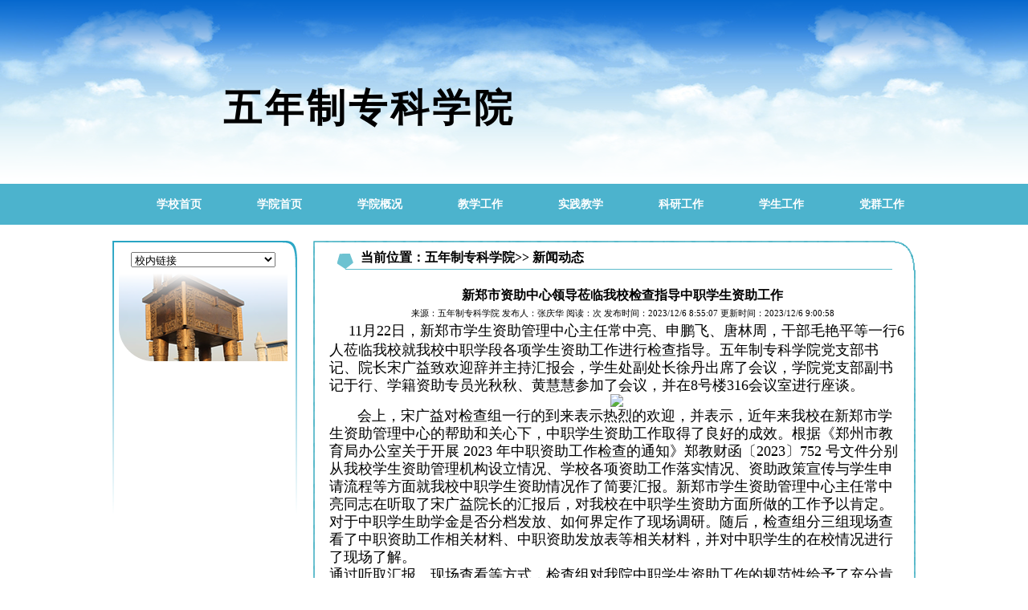

--- FILE ---
content_type: text/html
request_url: http://wnz.zzlgxy.net/i/H202312085507000026400.shtml
body_size: 5592
content:
<!DOCTYPE html PUBLIC "-//W3C//DTD XHTML 1.0 Transitional//EN" "http://www.w3.org/TR/xhtml1/DTD/xhtml1-transitional.dtd">
<html xmlns="http://www.w3.org/1999/xhtml">
<head>
<title>新郑市资助中心领导莅临我校检查指导中职学生资助工作-五年制专科学院-郑州理工职业学院</title>
    <meta name="keywords" content="新郑市资助中心领导莅临我校检查指导中职学生资助工作,郑州理工职业学院五年制专科学院,郑州理工职业学院" />
    <meta name="description" content="新郑市资助中心领导莅临我校检查指导中职学生资助工作" />
    <meta http-equiv="Content-Type" content="text/html; charset=gb2312" />
    <meta name="viewport" content="width=device-width, initial-scale=1.0, minimum-scale=0.5, maximum-scale=2.0, user-scalable=yes" />
    <script type="text/javascript" src="../App_Js/css3-mediaqueries.js"></script>
    <link rel="Shortcut Icon" href="http://www.zzlgxy.net/zzlg.ico" type="image/x-icon" />
	
	<link href="../App_Images/A/App_Css/Lg_Pc_A.css" rel="stylesheet" type="text/css" />
      <!--gundong start-->
	<script type="text/javascript" src="../App_Js/jquery.js"></script>
	<script type="text/javascript" src="../App_Js/juheweb.js"></script>
	<script type="text/javascript">
				$(document).ready(function(){
					$('#menu').stickyfloat({ duration: 400 });
				});
	</script>
    <!--gundong end--> 

</head>

<body class="Pc_Zzlg_Publica">
<div class="container_bdiv_Pc_Zzlg_Publica">
	<div class="container_sdiv">
		<div class="Pc_Zzlg_Publica_titles">
			<div class="Pc_Zzlg_Publica_titlesa"><img src="http://image.zzlgxy.net/App_Banner/20233829533微信图片_20230308105850.png" alt=""></div>
			<div class="Pc_Zzlg_Publica_titlesb">五年制专科学院</div>
		</div>
	</div>
</div>
<div class="container_bdiv_Pc_dh">
	<div class="container_sdiv">
		<div class="Pc_Zzlg_daohang">
			<div class="Pc_Zzlg_daohang_left">
			  <ul>
				<li><a href="http://www.zzlgxy.net/" target="_blank">学校首页</a></li>
				<li><a href="http://wnz.zzlgxy.net">学院首页</a></li><li><a href="../i/H000ZZLGABOUTWEB1010.shtml">学院概况</a></li><li><a href="../l/1027000001.shtml">教学工作</a></li><li><a href="../l/1029000001.shtml">实践教学</a></li><li><a href="../l/1024000001.shtml">科研工作</a></li><li><a href="../l/1025000001.shtml">学生工作</a></li><li><a href="../l/1026000001.shtml">党群工作</a></li>
			  </ul>
			</div>
		</div>
	</div>
</div>


<!--<div class="container_bdiv"> -->
  <div class="container_sdiv">		
	<div class="Pc_Zzlg_Publica_Mid">
			<div class="Pc_Zzlg_Read_lef" id="menu">
            <span id="H_HotTj"></span><script src="https://tj.zzlgxy.net/HHotTj.aspx?id=1022"></script>
                <div class="Pc_Zzlg_Read_lef_a">
                   
                    <div class="Pc_Zzlg_Publica_lefa">
                        <div class="Pc_Zzlg_Publica_lefaa">
                        <!-- start -->
                            <select style="width:180px;" onChange="w26_openLink(this)" class="w26_openLink"> 
                            <option value="" selected>校内链接</option> 
                        <option value="">————————————</option> 
                        <option value="http://bgs.zzlgxy.net/" >校长办公室</option> 
                        <option value="http://zxb.zzlgxy.net/" >宣传部</option> 
                        <option value="http://rsc.zzlgxy.net/" >人事处</option> 
                        <option value="hhttp://jwc.zzlgxy.net/" >教务处</option> 
                        <option value="http://kyc.zzlgxy.net/" >科研外事处</option> 
                        <option value="http://xsc.zzlgxy.net/" >学生处</option> 
                        <option value="http://cwc.zzlgxy.net/" >财务处</option> 
                        <option value="http://hqc.zzlgxy.net/" >后勤处</option> 
                        <option value="http://zsc.zzlgxy.net/" >招生办公室</option> 
                        <option value="http://jyc.zzlgxy.net/" >就业指导中心</option> 
                        <option value="http://jxjy.zzlgxy.net/" >继续教育处</option> 
                        <option value="http://jxdd.zzlgxy.net/" >教学督导办公室</option> 
                        <option value="http://sxxx.zzlgxy.net:8/" >实训与信息管理中心</option> 
                        <option value="http://tsg.zzlgxy.net/" >图书馆</option> 
                        <option value="http://tw.zzlgxy.net/" >团委</option>
                        <option value="http://jdgc.zzlgxy.net/" >机电工程学院</option>
                        <option value="http://jzgc.zzlgxy.net/" >建筑工程学院</option>
                        <option value="http://xxgc.zzlgxy.net/" >信息工程学院</option>
                        <option value="http://jmgl.zzlgxy.net/" >经贸管理学院</option>
                        <option value="http://yscm.zzlgxy.net/" >艺术传媒学院</option>
                        <option value="http://jyx.zzlgxy.net/" >学前教育学院</option>
                        <option value="http://wnz.zzlgxy.net/" >五年制专科学院</option>
                        <option value="http://jcjx.zzlgxy.net/" >基础教学部</option>
                        <option value="http://tyjxb.zzlgxy.net/" >体育教学部</option>
                        <option value="http://my.zzlgxy.net/" >马克思主义学院</option>
                        <option value="http://jcjx.zzlgxy.net/" >护理学院</option>
                        <option value="http://hlxy.zzlgxy.net/" >公共艺术教育中心</option>
                        <option value="http://xyh.zzlgxy.net/" >校友会</option>
                            </select> 
                            <script language=javascript> 
                                  function w26_openLink(obj) { 
                                      var v = obj.value; 
                                      if (v != "") { 
                                          window.open(v); 
                                          obj.blur(); 
                                      } 
                                      obj.selectedIndex = 0; 
                                  } 
                            </script>
                        <!-- end -->
                        </div>
                    </div>
                </div>
            </div>
			<div class="Pc_Zzlg_Read_rig">
                <!--start right-->
                <div class="Pc_Zzlg_Read_rig_a">
           	    <div class="Pc_Zzlg_Read_rig_aa">
                    	<div class="Pc_Zzlg_Read_rig_aaa">当前位置：五年制专科学院>> 新闻动态</div>
                  </div>
                </div>
                <div class="Pc_Zzlg_Read_rig_b">
                	<div class="Pc_Zzlg_Read_rig_ba">
                        <div class="Pc_Zzlg_Publica_read_xy_Div_Biaoti">新郑市资助中心领导莅临我校检查指导中职学生资助工作</div>
                        <div class="Pc_Zzlg_Publica_read_xy_Div_Author">来源：五年制专科学院 发布人：张庆华 阅读：<span id="HCD"></span><script src="https://tj.zzlgxy.net/PageCount.aspx?id=26400"></script>次 发布时间：2023/12/6 8:55:07  更新时间：2023/12/6 9:00:58</div>
                        <div class="Pc_Zzlg_Publica_read_xy_Div_Content"><div>&nbsp; &nbsp; &nbsp; &nbsp;&nbsp;<font size="4" face="微软雅黑">11月22日，新郑市学生资助管理中心主任常中亮、申鹏飞、唐林周，干部毛艳平等一行6人莅临我校就我校中职学段各项学生资助工作进行检查指导。五年制专科学院党支部书记、院长宋广益致欢迎辞并主持汇报会，学生处副处长徐丹出席了会议，学院党支部副书记于行、学籍资助专员光秋秋、黄慧慧参加了会议，并在8号楼316会议室进行座谈。</font></div>
<div style="text-align: center;"><font size="4" face="微软雅黑"><img src="http://image.zzlgxy.net/App_upload/Hcd202312637291资助会议.png" width="400" align=""><br>
</font></div>
<div><font size="4" face="微软雅黑">&nbsp; &nbsp; &nbsp; &nbsp;会上，宋广益对检查组一行的到来表示热烈的欢迎，并表示，近年来我校在新郑市学生资助管理中心的帮助和关心下，中职学生资助工作取得了良好的成效。根据《郑州市教育局办公室关于开展 2023 年中职资助工作检查的通知》郑教财函〔2023〕752 号文件分别从我校学生资助管理机构设立情况、学校各项资助工作落实情况、资助政策宣传与学生申请流程等方面就我校中职学生资助情况作了简要汇报。新郑市学生资助管理中心主任常中亮同志在听取了宋广益院长的汇报后，对我校在中职学生资助方面所做的工作予以肯定。对于中职学生助学金是否分档发放、如何界定作了现场调研。随后，检查组分三组现场查看了中职资助工作相关材料、中职资助发放表等相关材料，并对中职学生的在校情况进行了现场了解。</font></div>
<div><font size="4" face="微软雅黑">通过听取汇报、现场查看等方式，检查组对我院中职学生资助工作的规范性给予了充分肯定，认为校领导重视，资助工作多措并举，能够严格落实中职国家资助政策，中职国家奖助学金评审程序规范。特别对学校在资助工作中注重人文关怀、感恩及励志教育等工作给予了表扬。同时，检查组建议学校今后要进一步建全工作制度、细化工作内容、留存工作痕迹、完善领卡记录，加强学生资助工作力度，加大资助政策的宣传与解读，创新资助工作的新方法和新思路，将学校资助工作与学生的教育、管理服务紧密结合起来，实现资助育人的目标，多措并举确保国家资助政策落实到位。</font></div>
<div><font size="4" face="微软雅黑">&nbsp; &nbsp; &nbsp; &nbsp;今后，我院还将加强与其他各中职院校之间学生资助工作的交流与沟通，学习资助工作体系相对完善高校的工作经验，探讨高校资助育人工作的新思路、新途径、新举措，不断提高我院中职资助工作的制度化、科学化、规范化水平。</font></div></div>
                        <div class="Pc_Zzlg_Publica_read_xy_Div_Content">
                            <div class="bdsharebuttonbox"><a href="#" class="bds_more" data-cmd="more"></a><a href="#" class="bds_mshare" data-cmd="mshare" title="分享到一键分享"></a><a href="#" class="bds_weixin" data-cmd="weixin" title="分享到微信"></a><a href="#" class="bds_tsina" data-cmd="tsina" title="分享到新浪微博"></a><a href="#" class="bds_sqq" data-cmd="sqq" title="分享到QQ好友"></a><a href="#" class="bds_fx" data-cmd="fx" title="分享到飞信"></a><a href="#" class="bds_qzone" data-cmd="qzone" title="分享到QQ空间"></a><a href="#" class="bds_print" data-cmd="print" title="分享到打印"></a></div>
                            <script>window._bd_share_config = { "common": { "bdSnsKey": {}, "bdText": "", "bdMini": "2", "bdMiniList": false, "bdPic": "", "bdStyle": "0", "bdSize": "16" }, "share": {} }; with (document) 0[(getElementsByTagName('head')[0] || body).appendChild(createElement('script')).src = 'http://bdimg.share.baidu.com/static/api/js/share.js?v=89860593.js?cdnversion=' + ~(-new Date() / 36e5)];</script>
                        </div>
                        <div class="Pc_Zzlg_Publica_read_xy_Div_hr">&nbsp;</div>
                        <div class="Pc_Zzlg_Publica_read_xy_Div_Previous">上一条&nbsp;：<a href="../i/H202312084914000026398.shtml">五年制专科学院举办2023年班主任职业能力大赛基础理论知识测试</a></div>
                        <div class="Pc_Zzlg_Publica_read_xy_Div_Next">下一条&nbsp;：<a href="../i/H202401083845000026726.shtml">五年制专科学院召开期末考务会议</a></div>
                    </div>
                </div>
                <div class="Pc_Zzlg_Read_rig_c"></div>
                <!--end right-->
			</div>
		</div>          
            
            
	</div>
  </div>
<!--</div> -->		
		
    <div class="container_bdiv_Pc_line">
        <div class="container_sdiv">
            <div>&nbsp;</div>
        </div>
    </div>
    <div class="container_bdiv_db">
        <div class="container_sdiv">
            <div class="Pc_Zzlg_Bottom">
                <div class="Pc_Zzlg_Bottoma">
                    <span class="Pc_Zzlg_Bottomaa">地址：郑州市新郑龙湖大学城南107国道西侧招生处</span>
                    <span class="Pc_Zzlg_Bottomab">邮编：450000</span>
                    <span class="Pc_Zzlg_Bottomac">招生咨询电话：56657088 56657099</span>
                    <span class="Pc_Zzlg_Bottomad">就业办电话：15324947690</span>
                </div>
                <div class="Pc_Zzlg_Bottomb">
                    <span class="Pc_Zzlg_Bottomba">郑州理工职业学院保留网站所有权利</span>
                    <span class="Pc_Zzlg_Bottombb">未经允许不得复制、镜像</span>
                    <span class="Pc_Zzlg_Bottombc">设计研发：<a href="http://sxxx.zzlgxy.net:8/">实训与信息管理中心</a></span>
                </div>
                <div class="Pc_Zzlg_Bottomc">
                    <script type="text/javascript">var cnzz_protocol = (("https:" == document.location.protocol) ? " https://" : " http://"); document.write(unescape("%3Cspan id='cnzz_stat_icon_5829739'%3E%3C/span%3E%3Cscript src='" + cnzz_protocol + "s23.cnzz.com/stat.php%3Fid%3D5829739%26online%3D1%26show%3Dline' type='text/javascript'%3E%3C/script%3E"));</script>
                </div>
            </div>
        </div>
    </div>

</body>
</html>

--- FILE ---
content_type: text/css
request_url: http://wnz.zzlgxy.net/App_Images/A/App_Css/Lg_Pc_A.css
body_size: 9333
content:
@charset "utf-8";
/*Lg_Pc_System start*/
*{margin:0;padding:0;list-style-type:none;}
a,img{border:0;}
body.Pc_Zzlg{margin:0px; padding:0px;background:#F7F7FF;font-size:12px;color:#000000;line-height:22px;}
a{color:#000;text-decoration:none;}
a:hover{color:red;text-decoration:none;}
img{border:0px;}


/* 1000px以上*/
@media only screen and (min-width: 1000px){
*{margin:0;padding:0;list-style-type:none;}
a,img{border:0;}
body.Pc_Zzlg{margin:0px; padding:0px;background:#F7F7FF;font-size:12px;color:#000000;line-height:22px;}
a{color:#000;text-decoration:none;}
a:hover{color:red;text-decoration:none;}
img{border:0px;}
.container_bdiv_Pc_index{position: relative;float:left;width:100%;height:auto;*height:auto;height:auto!important;text-align:center;background:url(../App_Images/Pc_Zzlg_bg_3.png) top center no-repeat;}
.container_bdiv_Pc_dh{position: relative;float:left;width:100%;height:auto;*height:auto;height:auto!important;text-align:center;background-color:#4CB3CD;}
.container_bdiv_Pc_line{position: relative;float:left;width:100%;height:auto;*height:auto;height:auto!important;text-align:center;margin-top:10px;background-color:#29A5C4;}
.container_bdiv_db{position: relative;float:left;width:100%;height:100px;*height:auto;height:auto!important;text-align:center;}
body.Pc_Zzlg_Publica{margin:0px; padding:0px;font-size:12px;color:#000000;line-height:22px;}
.container_bdiv_Pc_Zzlg_Publica{position: relative;float:left;width:100%;height:229px;text-align:center;background:url(../App_Images/Pc_Zzlg_Public_Top_Bg_Glspts_2023.png) top center repeat-x;}
.Pc_Zzlg_Publica_titles{clear:both;position:relative;float:left;margin-top:0px;width:1000px;height:229px;}
.Pc_Zzlg_Publica_titlesa{position:relative;float:left;height:229px;width:1000px;margin-left:0px;}
.Pc_Zzlg_Publica_titlesb{position:relative;float:left;margin-left:80px;margin-top:-105px;font-size:48px;width:480px;font-weight:bolder;font-family:"黑体";letter-spacing:4px;}
.container_sdiv{width:1000px;height:auto;margin:0 auto;}

.Pc_Zzlg_daohang{position:relative;float:left;width:1000px;height:51px;margin:0px;padding:0px;}
.Pc_Zzlg_daohang_left{position:relative;float:left;width:1000px;height:51px;margin:0px;padding:0px;background:#C50202;background:url(../App_Images/Pc_Zzlg_Hcd_Dz_r2_c2_Glspts.png);}
.Pc_Zzlg_daohang_left ul{float:left;list-style-type:none;padding:0px; margin:0px;width:1000px;font-size:14px;line-height:51px;font-weight:bold;margin-left:20px;}
.Pc_Zzlg_daohang_left ul li{text-align:center;width:125px;display:block;float:left;}
.Pc_Zzlg_daohang_left ul li a{color:white;text-decoration:none;width:125px;display:block;height:51px;}
.Pc_Zzlg_daohang_left ul li a:hover{color:Yellow;text-decoration:none;width:125px;display:block;height:51px;}
.Pc_Zzlg_LG_ind{position:relative;float:left;height:668px;width:1000px;background:#fff;text-align:center;}
.Pc_index_lef{position:relative;float:left;height:580px;width:308px;margin-top:8px;margin-bottom:8px;}


.Pc_Zzlg_Publica_Mid{position:relative;float:left;margin-top:20px;height:auto;*height:auto;height:auto!important;width:1000px;}
.Pc_Zzlg_Publica_lef{position:relative;float:left;height:auto;*height:auto;height:auto!important;width:210px;}
.Pc_Zzlg_Publica_lefa{position:relative;float:left;height:145px;width:210px;background-color:#FFF;margin-top:5px;margin-bottom:5px;background:url(../App_Images/Pc_Zzlg_Public_Top_LinkB_Glspts.png) top center no-repeat;}
.Pc_Zzlg_Publica_lefaa{position:relative;float:left;height:145px;width:210px;text-align:center;margin-top:9px;}
.Pc_Zzlg_Publica_lefb{position:relative;float:left;height:auto;*height:auto;height:auto!important;background-color:#F7F7FF;width:210px;*width:210px;width:208px!important;}
.Pc_Zzlg_Publica_lefc{position:relative;float:left;height:68px;width:210px;margin-top:10px;}
.Pc_Zzlg_Publica_rig{position:relative;float:right;height:auto!important;min-height:260px;height:260px;width:790px;}
.Pc_Zzlg_Publica_rigbc{position:relative;float:right;width:790px;height:auto;*height:auto;height:auto!important;}
.Pc_Zzlg_Publica_rigbc1{position:relative;float:left;height:auto;*height:auto;height:auto!important;width:380px;margin-left:15px;margin-top:16px;}
.Pc_Zzlg_Publica_rigbc1a{position:relative;float:left;height:25px;width:380px;border-bottom:#29A5C4 1px solid;margin-bottom:10px;}
.Pc_Zzlg_Publica_rigbc1aa{position:relative;float:left;height:25px;width:342px;text-align:left;font-size:16px;text-indent: 14px;font-family:"微软雅黑";font-weight:bold;}
.Pc_Zzlg_Publica_rigbc1ab{position:relative;float:left;height:25px;width:33px;text-align:left;font-size:10px;font-family:"Arial";font-weight:bold;color:#999999;}
.Pc_Zzlg_Publica_rigbc1ab a{color:#999999;}
.Pc_Zzlg_Publica_rigbc1b .defaultDefaultDeparmenttitlea{position:relative;float:left;width:300px; display:block;height:23px; *height:23px; height:23px!important; line-height:23px; overflow:hidden;border-bottom:1px solid #8ECFE0;text-align:left;}
.Pc_Zzlg_Publica_rigbc1b .defaultDefaultDeparmenttitleb{position:relative;float:left;width:80px;color:#000000;height:23px; *height:23px; height:23px!important; line-height:23px; border-bottom:1px solid #8ECFE0;text-align:right;}

.Pc_Zzlg_Publica_bannera{position:relative;float:left;height:305px;width:1000px;margin-top:5px;margin-bottom:5px;}
.Pc_Zzlg_Publica_banneraa{position:relative;float:left;height:304px;width:454px;}
.Pc_Zzlg_Publica_bannerab{position:relative;float:right;height:307px;width:540px;background:url(../App_Images/Pc_Zzlg_Public_Bgbaner_Glspts.png) top center no-repeat;}
.Pc_Zzlg_Publica_bannerb{position:relative;float:left;height:151px;width:1000px;margin-top:5px;margin-bottom:5px;}

.Pc_Zzlg_Publica_rigbba{position:relative;float:left;height:45px;width:520px;margin-bottom:10px;}
.Pc_Zzlg_Publica_rigbbaa{position:relative;float:left;height:25px;width:382px;text-align:left;font-size:16px;text-indent: 14px;font-family:"微软雅黑";font-weight:bold;margin-left:45px;margin-top:10px;}
.Pc_Zzlg_Publica_rigbbab{position:relative;float:left;height:25px;width:83px;text-align:right;font-size:10px;font-family:"Arial";color:#999999;margin-top:10px;font-size:13px;}
.Pc_Zzlg_Publica_rigbbab a{color:#FFF;}
.Pc_Zzlg_Publica_rigbbb{position:relative;float:left;height:250px;width:520px;}
.Pc_Zzlg_Publica_rigbbba{position:relative;float:left;height:25px;line-height:25px;width:510px;font-size:12px;text-align:left;border-bottom:#D6D3D6 1px dashed;}
.Pc_Zzlg_Publica_rigbbb .defaultDefaultDeparmenttitlea{position:relative;float:left;width:430px; display:block;height:28px; *height:28px; height:28px!important; line-height:28px; overflow:hidden;border-bottom:1px dashed #8ECFE0;text-align:left;margin-left:20px;}
.Pc_Zzlg_Publica_rigbbb .defaultDefaultDeparmenttitleb{position:relative;float:left;width:70px;color:#000000;height:28px; *height:28px; height:28px!important; line-height:28px; border-bottom:1px dashed #8ECFE0;text-align:right;}

.Pc_Zzlg_Bottom{position:relative;float:left;width:1000px;height:auto;*height:auto;height:auto!important;text-align:center;margin-top:9px;*margin-bottom:9px!important;maring-bottom:9px;*margin-bottom:9px!important;font-size:12px;}
.Pc_Zzlg_Bottoma{position:relative;float:left;width:1000px;height:auto;*height:auto;height:auto!important;}
.Pc_Zzlg_Bottoma .Pc_Zzlg_Bottomaa{height:22px;}
.Pc_Zzlg_Bottoma .Pc_Zzlg_Bottomab{height:22px;}
.Pc_Zzlg_Bottoma .Pc_Zzlg_Bottomac{height:22px;}
.Pc_Zzlg_Bottoma .Pc_Zzlg_Bottomad{height:22px;}
.Pc_Zzlg_Bottomb{position:relative;float:left;width:100%;height:auto;*height:auto;height:auto!important;}
.Pc_Zzlg_Bottomb .Pc_Zzlg_Bottomba{height:22px;}
.Pc_Zzlg_Bottomb .Pc_Zzlg_Bottombb{height:22px;}
.Pc_Zzlg_Bottomb .Pc_Zzlg_Bottombc{height:22px;}
.Pc_Zzlg_Bottomc{position:relative;float:left;width:100%;height:auto;*height:auto;height:auto!important;}
.Pc_Zzlg_Bottom_Default{position:relative;float:left;width:1000px;height:auto;*height:auto;height:auto!important;text-align:center;margin-top:9px;*margin-bottom:9px!important;maring-bottom:9px;*margin-bottom:9px!important;}
.Pc_Zzlg_Bottom_Defaulta{position:relative;float:left;width:1000px;height:auto;*height:auto;height:auto!important;}
.Pc_Zzlg_Bottom_Defaulta .Pc_Zzlg_Bottom_Defaultaa{height:22px;}
.Pc_Zzlg_Bottom_Defaulta .Pc_Zzlg_Bottom_Defaultab{height:22px;}
.Pc_Zzlg_Bottom_Defaulta .Pc_Zzlg_Bottom_Defaultac{height:22px;}
.Pc_Zzlg_Bottom_Defaulta .Pc_Zzlg_Bottom_Defaultad{height:22px;}
.Pc_Zzlg_Bottom_Defaultb{position:relative;float:left;width:100%;height:auto;*height:auto;height:auto!important;}
.Pc_Zzlg_Bottom_Defaultb .Pc_Zzlg_Bottom_Defaultba{height:22px;}
.Pc_Zzlg_Bottom_Defaultb .Pc_Zzlg_Bottom_Defaultbb{height:22px;}
.Pc_Zzlg_Bottom_Defaultb .Pc_Zzlg_Bottom_Defaultbc{height:22px;}
.Pc_Zzlg_Bottom_Defaultc{position:relative;float:left;width:100%;height:auto;*height:auto;height:auto!important;}
.Pc_Zzlg_Bottom_Defaultd{position:relative;float:left;width:100%;height:auto;*height:auto;height:auto!important;}
.Pc_Zzlg_Bottom_Defaultd .Pc_Zzlg_Bottom_Defaultda{height:22px;}
.Pc_Zzlg_Bottom_Defaultd .Pc_Zzlg_Bottom_Defaultdb{height:22px;}


/*shangbulunhuan*/
#hotpic { width: 450px; height: 300px; overflow: hidden; margin: 0 auto;  border:#CCC solid 1px; padding:2px;}
#NewsPic { position: relative; width: 450px; height: 300px; overflow: hidden; }
#NewsPic a { overflow: visible; border: 0; text-decoration: none; }
#NewsPic .Picture { position: absolute; left: 0; top: 0; width: 450px; height: 300px;}
#NewsPic .Nav { position: absolute; height: 13px; line-height: 13px; bottom: 0; right: 0; }
#NewsPic .Nav span { font-size: 12px; font-weight: 400; color: #FFF; float: right; display: block; width: 24px; text-align: center; background: #000; cursor: pointer; }
#NewsPic .Nav span.Normal { color: #FFF; background: #000; filter: Alpha(opacity=50); opacity:.5; }
#NewsPic .Nav span.Cur { background: #ce0609; color: #FFF; }
#NewsPicTxt { position: relative; width: 454px; height: 22px; border: 1px; margin: 0; padding-top: 0px; text-align: center; font-family: Sans-Serif; font-weight: 700; color: #000; font-size: 14px; margin-left: auto; margin-right: auto; margin-top: 0px; }
#NewsPicTxt a:link, #NewsPicTxt a:visited { font-family: "Microsoft Yahei"; font-size: 14px; font-weight: 700; color: #000; text-decoration: none; }
#NewsPicTxt a:hover { color: red; }
/*shangbulunhuan*/

.Pc_Zzlg_Read_lef{position:relative;float:left;height:auto;*height:auto;height:auto!important;width:230px;background:url(../App_Images/Pc_Zzlg_Public_Read_Bga_Glspts.png) top center no-repeat;}
.Pc_Zzlg_Publica_leff{position:relative;float:left;height:38px;line-height:38px;width:210px;font-size:18px;font-weight:bolder;background:url(../App_Images/a1.png) no-repeat;margin-top:10px;margin-left:10px;text-align:center;}
.Pc_Zzlg_Publica_lefe{position:relative;float:left;height:36px;text-align:center;line-height:36px;width:210px;border-top:1px solid white;border-bottom:1px solid white;margin-left:10px;background:url(../App_Images/a2.png) no-repeat;font-weight:bolder;font-size:13px;margin-top:5px;}
.Pc_Zzlg_Publica_lefea{position:relative;float:left;height:36px;line-height:36px;margin-left:30px;}

.Pc_Zzlg_Read_lef_a{position:relative;float:left;height:445px;width:212px;text-align:center;margin-left:8px;}
.Pc_Zzlg_Read_rig{position:relative;float:right;height:auto;*height:auto;height:auto!important;min-height:260px;width:750px;margin-bottom:8px;}
.Pc_Zzlg_Read_rig_a{position:relative;float:right;height:37px;width:750px;background:url(../App_Images/Pc_Zzlg_Public_Read_Bgb_Glspts.png) top center no-repeat;}
.Pc_Zzlg_Read_rig_aa{position:relative;float:right;height:36px;width:750px;background:url(../App_Images/Pc_Zzlg_Public_Read_Bge_Glspts.png) bottom center no-repeat;}
.Pc_Zzlg_Read_rig_aaa{position:relative;float:left;height:25px;width:402px;text-align:left;font-size:16px;text-indent: 14px;font-family:"微软雅黑";font-weight:bold;margin-left:45px;margin-top:10px;}
.Pc_Zzlg_Read_rig_b{position:relative;float:right;height:auto;*height:auto;height:auto!important;width:750px;background:url(../App_Images/Pc_Zzlg_Public_Read_Bgc_Glspts.png) top center repeat-y;font-size:12px;}
.Pc_Zzlg_Read_rig_ba{position:relative;float:left;height:auto;*height:auto;height:auto!important;width:710px;margin-left:20px;margin-top:20px;text-align:center;}

.Pc_Zzlg_Publica_read_xy_Div{position:relative;float:left;height:auto;*height:auto;height:auto!important;}
.Pc_Zzlg_Publica_read_xy_Div .defaultDefaultDeparmenttitlea{position:relative;float:left;width:580px; display:block;height:23px; *height:23px; height:23px!important; line-height:23px; overflow:hidden;border-bottom:1px dashed #8ECFE0;text-align:left;margin-left:20px;}
.Pc_Zzlg_Publica_read_xy_Div .defaultDefaultDeparmenttitleb{position:relative;float:left;width:100px;color:#000000;height:23px; *height:23px; height:23px!important; line-height:23px; border-bottom:1px dashed #8ECFE0;}
.Pc_Zzlg_Read_rig_c{position:relative;float:right;height:34px;width:750px;background:url(../App_Images/Pc_Zzlg_Public_Read_Bgd_Glspts.png) top center no-repeat;}
.Pc_Zzlg_Publica_read_xy_Page{position:relative;float:left;width:100%;*width:100%;width:100%!important;height:28px;line-height:28px;margin-top:12px;}

.Pc_Zzlg_Publica_read_xy_Div_Biaoti{position:relative;float:left;font-size:16px;font-weight:bold;text-align:center;width:730px;}
.Pc_Zzlg_Publica_read_xy_Div_Author{position:relative;float:left;text-align:center;color:inherit;width:730px;font-size:11px;}
.Pc_Zzlg_Publica_read_xy_Div_Content{position:relative;float:left;text-align:left;height:auto;*height:auto;height:auto!important;width:716px;}

.Pc_Zzlg_Publica_Hot {position: relative;float: left;height: auto;*height: auto;height: auto !important;width: 210px;font-size: 12px;margin-top:5px;}
.Pc_Zzlg_Publica_Hot a {color: black;text-decoration: none;}
.Pc_Zzlg_Publica_Hot a:hover {color: red;}
.Pc_Zzlg_Publica_Hot .Pc_Zzlg_Publica_Hotb {position: relative;float: left;height: auto;*height: auto;height: auto !important;width: 100%;margin-left:5%;}
.Pc_Zzlg_Publica_Hot .Pc_Zzlg_Publica_Hotba {position: relative;float: left;height: 23px;width: 100%;border-bottom: #3B95DB 1px solid;margin-bottom: 10px;}
.Pc_Zzlg_Publica_Hot .Pc_Zzlg_Publica_Hotbaa {position: relative;float: left;height: 23px;width: 80%;text-align: left;font-size: 16px;text-indent: 14px;font-family: "微软雅黑";font-weight: bold;}
.Pc_Zzlg_Publica_Hot .Pc_Zzlg_Publica_Hotbab {position: relative;float: right;height: 23px;width: 20%;text-align: left;font-size: 10px;font-family: "Arial";font-weight: bold;color: #999999;}
.Pc_Zzlg_Publica_Hot .Pc_Zzlg_Publica_Hotbb {position: relative;float: left;height: auto;*height: auto;height: auto !important;width: 100%;}
.Pc_Zzlg_Publica_Hot .Pc_Zzlg_Publica_Hot_titlea {position: relative;float: left;width: 100%;display: block;height: 20px;*height: 20px;height: 20px !important;line-height: 20px;overflow: hidden;border-bottom: 1px dashed #ECEAEA;text-align: left;}
.Pc_Zzlg_Publica_Hot .Pc_Zzlg_Publica_Hot_titleb {position: relative;float: left;width: 0%;color: #000000;height: 20px;*height: 20px;height: 20px !important;line-height: 20px;border-bottom: 1px dashed #ECEAEA;text-align: right;display:none;}

.Pc_Zzlg_Publica_Tj {position: relative;float: left;height: auto;*height: auto;height: auto !important;width: 210px;font-size: 12px;margin-top:5px;}
.Pc_Zzlg_Publica_Tj a {color: black;text-decoration: none;}
.Pc_Zzlg_Publica_Tj a:hover {color: red;}
.Pc_Zzlg_Publica_Tj .Pc_Zzlg_Publica_Tjb {position: relative;float: left;height: auto;*height: auto;height: auto !important;width: 100%;}
.Pc_Zzlg_Publica_Tj .Pc_Zzlg_Publica_Tjba {position: relative;float: left;height: 23px;width: 100%;border-bottom: #3B95DB 1px solid;margin-bottom: 10px;}
.Pc_Zzlg_Publica_Tj .Pc_Zzlg_Publica_Tjbaa {position: relative;float: left;height: 23px;width: 80%;text-align: left;font-size: 16px;text-indent: 14px;font-family: "微软雅黑";font-weight: bold;}
.Pc_Zzlg_Publica_Tj .Pc_Zzlg_Publica_Tjbab {position: relative;float: right;height: 23px;width: 20%;text-align: left;font-size: 10px;font-family: "Arial";font-weight: bold;color: #999999;}
.Pc_Zzlg_Publica_Tj .Pc_Zzlg_Publica_Tjbb {position: relative;float: left;height: auto;*height: auto;height: auto !important;width: 100%;}
.Pc_Zzlg_Publica_Tj .Pc_Zzlg_Publica_Tj_titlea {position: relative;float: left;width: 100%;display: block;height: 20px;*height: 20px;height: 20px !important;line-height: 20px;overflow: hidden;border-bottom: 1px dashed #ECEAEA;text-align: left;}
.Pc_Zzlg_Publica_Tj .Pc_Zzlg_Publica_Tj_titleb {position: relative;float: left;width: 0%;color: #000000;height: 20px;*height: 20px;height: 20px !important;line-height: 20px;border-bottom: 1px dashed #ECEAEA;text-align: right;display:none;}
/*201802241217*/
.Pc_Zzlg_Publica_read_xy_Div_Content .bdsharebuttonbox{width:200px;position:relative;float:right;margin-left:10px;margin-top:8px;text-align:right;}
.Pc_Zzlg_Publica_read_xy_Div_hr{position:relative;float:left;text-align:left;height:9px;line-height:9px;width:100%;margin-bottom:8px;border-bottom:#999 solid 1px;}
.Pc_Zzlg_Publica_read_xy_Div_Previous{position:relative;float:left;text-align:left;height:22px;line-height:22px;width:100%;display:block;overflow:hidden;}
.Pc_Zzlg_Publica_read_xy_Div_Next{position:relative;float:left;text-align:left;height:22px;line-height:22px;width:100%;display:block;overflow:hidden;}
/*201802241217*/
/*201911150724*/
.Pc_Zzlg_Publica_read_xy_DivN{position:relative;float:left;width:140px;height:165px;text-align:center;}
.Pc_Zzlg_Publica_read_xy_DivN .imgs{width:110px;height:130px;padding:3px;border:#CCC solid 1px;}
/*201911150724*/

}


/* 500px-999px之间*/
@media only screen and (min-width:500px) and (max-width:999px) {
*{margin:0;padding:0;list-style-type:none;}
a,img{border:0;}
body.Pc_Zzlg{margin:0px; padding:0px;background:#F7F7FF;font-size:12px;color:#000000;line-height:22px;}
a{color:#000;text-decoration:none;}
a:hover{color:red;text-decoration:none;}
img{border:0px;}
.container_bdiv_Pc_index{position: relative;float:left;width:100%;height:auto;*height:auto;height:auto!important;text-align:center;background:url(../../App_Images/Pc_Zzlg_bg_3.png) top center no-repeat;}
.container_bdiv_Pc_dh{position: relative;float:left;width:100%;height:auto;*height:auto;height:auto!important;text-align:center;background-color:#4CB3CD;}
.container_bdiv_Pc_line{position: relative;float:left;width:100%;height:auto;*height:auto;height:auto!important;text-align:center;margin-top:10px;background-color:#29A5C4;}
.container_bdiv_db{position: relative;float:left;width:100%;height:100px;*height:auto;height:auto!important;text-align:center;}
body.Pc_Zzlg_Publica{margin:0px; padding:0px;font-size:12px;color:#000000;line-height:22px;}
.container_bdiv_Pc_Zzlg_Publica{position: relative;float:left;width:100%;height:167px;text-align:center;background:url(../App_Images/Pc_Zzlg_Public_Top_Bg_Glspts-Ipad_2023.png) top center repeat-x;}
.Pc_Zzlg_Publica_titles{clear:both;position:relative;float:left;margin-top:0px;width:730px;height:167px;}
.Pc_Zzlg_Publica_titles img{width:730px}
.Pc_Zzlg_Publica_titlesa{position:relative;float:left;height:229px;width:730px;margin-left:0px;}
.Pc_Zzlg_Publica_titlesb{position:relative;float:left;margin-left:50px;margin-top:-135px;font-size:38px;width:400px;font-weight:bolder;font-family:"黑体";letter-spacing:4px;}
.container_sdiv{width:730px;height:auto;margin:0 auto;}

.Pc_Zzlg_daohang{position:relative;float:left;width:730px;height:51px;margin:0px;padding:0px;}
.Pc_Zzlg_daohang_left{position:relative;float:left;width:730px;height:51px;margin:0px;padding:0px;background:#4CB3CD;}
.Pc_Zzlg_daohang_left ul{float:left;list-style-type:none;padding:0px; margin:0px;width:728px;font-size:14px;line-height:51px;font-weight:bold;margin-left:2px;}
.Pc_Zzlg_daohang_left ul li{text-align:center;width:104px;display:block;float:left;}
.Pc_Zzlg_daohang_left ul li a{color:white;text-decoration:none;width:104px;display:block;height:51px;}
.Pc_Zzlg_daohang_left ul li a:hover{color:Yellow;text-decoration:none;width:104px;display:block;height:51px;}
.Pc_Zzlg_LG_ind{position:relative;float:left;height:668px;width:730px;background:#fff;text-align:center;}
.Pc_index_lef{position:relative;float:left;height:580px;width:308px;margin-top:8px;margin-bottom:8px;}

.Pc_Zzlg_Publica_Mid{position:relative;float:left;margin-top:0px;height:auto;*height:auto;height:auto!important;width:730px;}
.Pc_Zzlg_Publica_lef{position:relative;float:left;height:auto;*height:auto;height:auto!important;width:210px;display:none;}
.Pc_Zzlg_Publica_lefa{position:relative;float:left;height:145px;width:210px;background-color:#FFF;margin-top:5px;margin-bottom:5px;background:url(../App_Images/Pc_Zzlg_Public_Top_LinkB_Glspts.png) top center no-repeat;}
.Pc_Zzlg_Publica_lefaa{position:relative;float:left;height:145px;width:210px;text-align:center;margin-top:9px;}
.Pc_Zzlg_Publica_lefb{position:relative;float:left;height:auto;*height:auto;height:auto!important;background-color:#F7F7FF;width:210px;*width:210px;width:208px!important;}
.Pc_Zzlg_Publica_lefc{position:relative;float:left;height:68px;width:210px;margin-top:10px;}
.Pc_Zzlg_Publica_rig{position:relative;float:right;height:auto!important;min-height:260px;height:260px;width:730px;}
.Pc_Zzlg_Publica_rigbc{position:relative;float:right;width:745px;height:auto;*height:auto;height:auto!important;margin-left:-20px;}
.Pc_Zzlg_Publica_rigbc1{position:relative;float:left;height:auto;*height:auto;height:auto!important;width:350px;margin-left:20px;margin-top:16px;}
.Pc_Zzlg_Publica_rigbc1a{position:relative;float:left;height:25px;width:350px;border-bottom:#29A5C4 1px solid;margin-bottom:10px;}
.Pc_Zzlg_Publica_rigbc1aa{position:relative;float:left;height:25px;width:312px;text-align:left;font-size:16px;text-indent: 14px;font-family:"微软雅黑";font-weight:bold;}
.Pc_Zzlg_Publica_rigbc1ab{position:relative;float:left;height:25px;width:33px;text-align:left;font-size:10px;font-family:"Arial";font-weight:bold;color:#999999;}
.Pc_Zzlg_Publica_rigbc1ab a{color:#999999;}
.Pc_Zzlg_Publica_rigbc1b .defaultDefaultDeparmenttitlea{position:relative;float:left;width:270px; display:block;height:23px; *height:23px; height:23px!important; line-height:23px; overflow:hidden;border-bottom:1px solid #8ECFE0;text-align:left;}
.Pc_Zzlg_Publica_rigbc1b .defaultDefaultDeparmenttitleb{position:relative;float:left;width:80px;color:#000000;height:23px; *height:23px; height:23px!important; line-height:23px; border-bottom:1px solid #8ECFE0;text-align:right;}

.Pc_Zzlg_Publica_bannera{position:relative;float:left;height:auto;*height:auto;height:auto!important;width:730px;margin-top:5px;margin-bottom:5px;}
.Pc_Zzlg_Publica_banneraa{position:relative;float:left;height:216px;width:308px; border:#CCCCCC 1px solid;}
.Pc_Zzlg_Publica_bannerab{position:relative;float:right;height:216px;width:408px;background:url(../App_Images/Pc_Zzlg_Public_Bgbaner_Glspts_Ipad.png) top center no-repeat;}
.Pc_Zzlg_Publica_bannerb{position:relative;float:left;height:auto;*height:auto;height:auto!important;width:730px;margin-top:5px;margin-bottom:5px;}
.Pc_Zzlg_Publica_bannerb img{width:730px;}

.Pc_Zzlg_Publica_rigbba{position:relative;float:left;height:25px;width:408px;margin-bottom:10px;}
.Pc_Zzlg_Publica_rigbbaa{position:relative;float:left;height:25px;width:262px;text-align:left;font-size:16px;text-indent: 14px;font-family:"微软雅黑";font-weight:bold;margin-left:25px;margin-top:3px;}
.Pc_Zzlg_Publica_rigbbab{position:relative;float:left;height:25px;width:83px;text-align:right;font-size:10px;font-family:"Arial";color:#999999;margin-top:3px;font-size:13px;}
.Pc_Zzlg_Publica_rigbbab a{color:#FFF;}
.Pc_Zzlg_Publica_rigbbb{position:relative;float:left;height:190px;width:408px;margin-top:2px;}
.Pc_Zzlg_Publica_rigbbba{position:relative;float:left;height:20px;line-height:20px;width:408px;font-size:12px;text-align:left;border-bottom:#D6D3D6 1px dashed;}
.Pc_Zzlg_Publica_rigbbb .defaultDefaultDeparmenttitlea{position:relative;float:left;width:290px; display:block;height:20px; *height:20px; height:20px!important; line-height:20px; overflow:hidden;border-bottom:1px dashed #8ECFE0;text-align:left;margin-left:10px;}
.Pc_Zzlg_Publica_rigbbb .defaultDefaultDeparmenttitleb{position:relative;float:left;width:98px;color:#000000;height:20px; *height:20px; height:20px!important; line-height:20px; border-bottom:1px dashed #8ECFE0;text-align:right;}

.Pc_Zzlg_Bottom{position:relative;float:left;width:730px;height:auto;*height:auto;height:auto!important;text-align:center;margin-top:9px;*margin-bottom:9px!important;maring-bottom:9px;*margin-bottom:9px!important;font-size:12px;}
.Pc_Zzlg_Bottoma{position:relative;float:left;width:730px;height:auto;*height:auto;height:auto!important;}
.Pc_Zzlg_Bottoma .Pc_Zzlg_Bottomaa{height:22px;}
.Pc_Zzlg_Bottoma .Pc_Zzlg_Bottomab{height:22px;display:none;}
.Pc_Zzlg_Bottoma .Pc_Zzlg_Bottomac{height:22px;}
.Pc_Zzlg_Bottoma .Pc_Zzlg_Bottomad{height:22px;}
.Pc_Zzlg_Bottomb{position:relative;float:left;width:100%;height:auto;*height:auto;height:auto!important;}
.Pc_Zzlg_Bottomb .Pc_Zzlg_Bottomba{height:22px;}
.Pc_Zzlg_Bottomb .Pc_Zzlg_Bottombb{height:22px;}
.Pc_Zzlg_Bottomb .Pc_Zzlg_Bottombc{height:22px;}
.Pc_Zzlg_Bottomc{position:relative;float:left;width:100%;height:auto;*height:auto;height:auto!important;}
.Pc_Zzlg_Bottom_Default{position:relative;float:left;width:730px;height:auto;*height:auto;height:auto!important;text-align:center;margin-top:9px;*margin-bottom:9px!important;maring-bottom:9px;*margin-bottom:9px!important;}
.Pc_Zzlg_Bottom_Defaulta{position:relative;float:left;width:730px;height:auto;*height:auto;height:auto!important;}
.Pc_Zzlg_Bottom_Defaulta .Pc_Zzlg_Bottom_Defaultaa{height:22px;}
.Pc_Zzlg_Bottom_Defaulta .Pc_Zzlg_Bottom_Defaultab{height:22px;}
.Pc_Zzlg_Bottom_Defaulta .Pc_Zzlg_Bottom_Defaultac{height:22px;}
.Pc_Zzlg_Bottom_Defaulta .Pc_Zzlg_Bottom_Defaultad{height:22px;}
.Pc_Zzlg_Bottom_Defaultb{position:relative;float:left;width:100%;height:auto;*height:auto;height:auto!important;}
.Pc_Zzlg_Bottom_Defaultb .Pc_Zzlg_Bottom_Defaultba{height:22px;}
.Pc_Zzlg_Bottom_Defaultb .Pc_Zzlg_Bottom_Defaultbb{height:22px;}
.Pc_Zzlg_Bottom_Defaultb .Pc_Zzlg_Bottom_Defaultbc{height:22px;}
.Pc_Zzlg_Bottom_Defaultc{position:relative;float:left;width:100%;height:auto;*height:auto;height:auto!important;}
.Pc_Zzlg_Bottom_Defaultd{position:relative;float:left;width:100%;height:auto;*height:auto;height:auto!important;}
.Pc_Zzlg_Bottom_Defaultd .Pc_Zzlg_Bottom_Defaultda{height:22px;}
.Pc_Zzlg_Bottom_Defaultd .Pc_Zzlg_Bottom_Defaultdb{height:22px;}


/*shangbulunhuan*/
#hotpic { width: 300px; height: 210px; overflow: hidden; margin: 0 auto; }
#NewsPic { position: relative; width: 300px; height: 190px; overflow: hidden; }
#NewsPic a { overflow: visible; border: 0; text-decoration: none; }
#NewsPic .Picture { position: absolute; left: 0; top: 0; width: 300px; height: 200px;margin-top:3px;}
#NewsPic .Nav { position: absolute; height: 13px; line-height: 13px; bottom: 0; right: 0; }
#NewsPic .Nav span { font-size: 12px; font-weight: 400; color: #FFF; float: right; display: block; width: 24px; text-align: center; background: #000; cursor: pointer; }
#NewsPic .Nav span.Normal { color: #FFF; background: #000; filter: Alpha(opacity=50); opacity:.5; }
#NewsPic .Nav span.Cur { background: #ce0609; color: #FFF; }
#NewsPicTxt { position: relative; width: 300px; height: 22px; border: 1px; margin: 0; padding-top: 0px; text-align: center; font-family: Sans-Serif; font-weight: 700; color: #000; font-size: 14px; margin-left: auto; margin-right: auto; margin-top: 0px; }
#NewsPicTxt a:link, #NewsPicTxt a:visited { font-family: "Microsoft Yahei"; font-size: 14px; font-weight: 700; color: #000; text-decoration: none; }
#NewsPicTxt a:hover { color: red; }
/*shangbulunhuan*/

.Pc_Zzlg_Read_lef{position:relative;float:left;height:auto;*height:auto;height:auto!important;width:100%;display:none;}
.Pc_Zzlg_Publica_leff{position:relative;float:left;height:38px;line-height:38px;width:180px;font-size:18px;font-weight:bolder;background:url(../App_Images/a1.png) no-repeat;margin-top:5px;margin-left:5px;text-align:center;}
.Pc_Zzlg_Publica_lefe{position:relative;float:left;height:36px;text-align:center;line-height:36px;width:120px;border-top:1px solid white;border-bottom:1px solid white;margin-left:5px;background:url(../App_Images/a2.png) no-repeat;font-weight:bolder;font-size:13px;margin-top:5px;z-index:50;}
.Pc_Zzlg_Publica_lefea{position:relative;float:left;height:36px;line-height:36px;margin-left:10px;}

.Pc_Zzlg_Read_lef_a{position:relative;float:left;height:465px;width:212px;text-align:center;margin-left:8px;display:none;}
.Pc_Zzlg_Read_rig{position:relative;float:right;height:auto;*height:auto;height:auto!important;width:750px;margin-bottom:8px;}
.Pc_Zzlg_Read_rig_a{position:relative;float:right;height:37px;width:730px;background:url(../App_Images/Pc_Zzlg_Public_Read_Bgb_Glspts-Ipad.png) top center no-repeat;margin-top:6px;}
.Pc_Zzlg_Read_rig_aa{position:relative;float:right;height:36px;width:730px;background:url(../App_Images/Pc_Zzlg_Public_Read_Bge_Glspts.png) bottom center no-repeat;}
.Pc_Zzlg_Read_rig_aaa{position:relative;float:left;height:25px;width:402px;text-align:left;font-size:16px;text-indent: 14px;font-family:"微软雅黑";font-weight:bold;margin-left:35px;margin-top:10px;}
.Pc_Zzlg_Read_rig_b{position:relative;float:right;height:auto;*height:auto;height:auto!important;width:730px;background:url(../App_Images/Pc_Zzlg_Public_Read_Bgc_Glspts-Ipad.png) top center repeat-y;font-size:12px;}
.Pc_Zzlg_Read_rig_ba{position:relative;float:left;height:auto;*height:auto;height:auto!important;width:690px;margin-left:20px;margin-top:20px;text-align:center;}

.Pc_Zzlg_Publica_read_xy_Div{position:relative;float:left;height:auto;*height:auto;height:auto!important;}
.Pc_Zzlg_Publica_read_xy_Div .defaultDefaultDeparmenttitlea{position:relative;float:left;width:570px; display:block;height:23px; *height:23px; height:23px!important; line-height:23px; overflow:hidden;border-bottom:1px dashed #8ECFE0;text-align:left;margin-left:10px;}
.Pc_Zzlg_Publica_read_xy_Div .defaultDefaultDeparmenttitleb{position:relative;float:left;width:100px;color:#000000;height:23px; *height:23px; height:23px!important; line-height:23px; border-bottom:1px dashed #8ECFE0;text-align:right;}
.Pc_Zzlg_Read_rig_c{position:relative;float:right;height:34px;width:730px;background:url(../App_Images/Pc_Zzlg_Public_Read_Bgd_Glspts-Ipad.png) top center no-repeat;}
.Pc_Zzlg_Publica_read_xy_Page{position:relative;float:left;width:100%;*width:100%;width:100%!important;height:28px;line-height:28px;margin-top:12px;}


.Pc_Zzlg_Publica_read_xy_Div_Biaoti{position:relative;float:left;font-size:16px;font-weight:bold;text-align:center;width:710px;}
.Pc_Zzlg_Publica_read_xy_Div_Author{position:relative;float:left;text-align:center;color:inherit;width:710px;font-size:11px;}
.Pc_Zzlg_Publica_read_xy_Div_Content{position:relative;float:left;text-align:left;height:auto;*height:auto;height:auto!important;width:696px;}
/*201802241217*/
.Pc_Zzlg_Publica_read_xy_Div_Content .bdsharebuttonbox{width:200px;position:relative;float:right;margin-left:10px;margin-top:8px;text-align:right;}
.Pc_Zzlg_Publica_read_xy_Div_hr{position:relative;float:left;text-align:left;height:9px;line-height:9px;width:100%;margin-bottom:8px;border-bottom:#999 solid 1px;}
.Pc_Zzlg_Publica_read_xy_Div_Previous{position:relative;float:left;text-align:left;height:22px;line-height:22px;width:100%;display:block;overflow:hidden;}
.Pc_Zzlg_Publica_read_xy_Div_Next{position:relative;float:left;text-align:left;height:22px;line-height:22px;width:100%;display:block;overflow:hidden;}
/*201802241217*/

/*201911150724*/
.Pc_Zzlg_Publica_read_xy_DivN{position:relative;float:left;width:140px;height:165px;text-align:center;}
.Pc_Zzlg_Publica_read_xy_DivN .imgs{width:110px;height:130px;padding:3px;border:#CCC solid 1px;}
/*201911150724*/

}



/* 499px以下*/
@media only screen and (max-width: 499px) {
*{margin:0;padding:0;list-style-type:none;}
a,img{border:0;}
body.Pc_Zzlg{margin:0px; padding:0px;background:#F7F7FF;font-size:12px;color:#000000;line-height:22px;}
a{color:#000;text-decoration:none;}
a:hover{color:red;text-decoration:none;}
img{border:0px;}
.container_bdiv_Pc_index{position: relative;float:left;width:100%;height:auto;*height:auto;height:auto!important;text-align:center;background:url(../../App_Images/Pc_Zzlg_bg_3.png) top center no-repeat;}
.container_bdiv_Pc_dh{position: relative;float:left;width:100%;height:auto;*height:auto;height:auto!important;text-align:center;background-color:#4CB3CD;}
.container_bdiv_Pc_line{position: relative;float:left;width:100%;height:auto;*height:auto;height:auto!important;text-align:center;margin-top:10px;background-color:#29A5C4;}
.container_bdiv_db{position: relative;float:left;width:100%;height:100px;*height:auto;height:auto!important;text-align:center;}
body.Pc_Zzlg_Publica{margin:0px; padding:0px;font-size:12px;color:#000000;line-height:22px;}
.container_bdiv_Pc_Zzlg_Publica{position: relative;float:left;width:100%;height:73px;text-align:center;background:url(../App_Images/Pc_Zzlg_Public_Top_Bg_Glspts-Wap_2023.png) top center repeat-x;}
.Pc_Zzlg_Publica_titles{clear:both;position:relative;float:left;margin-top:0px;width:320px;height:73px;}
.Pc_Zzlg_Publica_titlesa{position:relative;float:left;height:229px;width:320px;margin-left:0px;}
.Pc_Zzlg_Publica_titlesa img{width:320px;}
.Pc_Zzlg_Publica_titlesb{position:relative;float:left;margin-left:35px;margin-top:-200px;font-size:16px;width:140px;font-weight:bolder;font-family:"黑体";letter-spacing:2px;}
.container_sdiv{width:320px;height:auto;margin:0 auto;}

.Pc_Zzlg_daohang{position:relative;float:left;width:320px;height:51px;margin:0px;padding:0px;background-color:#4CB3CD;}
.Pc_Zzlg_daohang_left{position:relative;float:left;width:320px;height:51px;margin:0px;padding:0px;}
.Pc_Zzlg_daohang_left ul{float:left;list-style-type:none;padding:0px; margin:0px;width:320px;font-size:14px;line-height:26px;font-weight:bold;margin-left:0px;}
.Pc_Zzlg_daohang_left ul li{text-align:center;width:80px;display:block;float:left;}
.Pc_Zzlg_daohang_left ul li a{color:white;text-decoration:none;width:80px;display:block;height:26px;}
.Pc_Zzlg_daohang_left ul li a:hover{color:Yellow;text-decoration:none;width:80px;display:block;height:26px;}
.Pc_Zzlg_LG_ind{position:relative;float:left;height:668px;width:1000px;background:#fff;text-align:center;}
.Pc_index_lef{position:relative;float:left;height:580px;width:308px;margin-top:8px;margin-bottom:8px;}

.Pc_Zzlg_Publica_Mid{position:relative;float:left;margin-top:0px;height:auto;*height:auto;height:auto!important;width:320px;}
.Pc_Zzlg_Publica_lef{position:relative;float:left;height:auto;*height:auto;height:auto!important;width:210px;display:none;}
.Pc_Zzlg_Publica_lefa{position:relative;float:left;height:145px;width:210px;background-color:#FFF;margin-top:5px;margin-bottom:5px;background:url(../App_Images/Pc_Zzlg_Public_Top_LinkB_Glspts.png) top center no-repeat;}
.Pc_Zzlg_Publica_lefaa{position:relative;float:left;height:145px;width:210px;text-align:center;margin-top:9px;}
.Pc_Zzlg_Publica_lefb{position:relative;float:left;height:auto;*height:auto;height:auto!important;background-color:#F7F7FF;width:210px;*width:210px;width:208px!important;}
.Pc_Zzlg_Publica_lefc{position:relative;float:left;height:68px;width:210px;margin-top:10px;}
.Pc_Zzlg_Publica_rig{position:relative;float:right;height:auto!important;min-height:260px;height:260px;width:320px;}
.Pc_Zzlg_Publica_rigbc{position:relative;float:right;width:320px;height:auto;*height:auto;height:auto!important;}
.Pc_Zzlg_Publica_rigbc1{position:relative;float:left;height:auto;*height:auto;height:auto!important;width:320px;margin-left:0px;margin-top:6px;}
.Pc_Zzlg_Publica_rigbc1a{position:relative;float:left;height:25px;width:320px;border-bottom:#29A5C4 1px solid;margin-bottom:10px;}
.Pc_Zzlg_Publica_rigbc1aa{position:relative;float:left;height:25px;width:262px;text-align:left;font-size:13px;text-indent: 14px;font-family:"微软雅黑";font-weight:bold;}
.Pc_Zzlg_Publica_rigbc1ab{position:relative;float:left;height:25px;width:33px;text-align:left;font-size:10px;font-family:"Arial";font-weight:bold;color:#999999;}
.Pc_Zzlg_Publica_rigbc1ab a{color:#999999;}
.Pc_Zzlg_Publica_rigbc1b .defaultDefaultDeparmenttitlea{position:relative;float:left;width:242px; display:block;height:23px; *height:23px; height:23px!important; line-height:23px; overflow:hidden;border-bottom:1px solid #8ECFE0;text-align:left;margin-left:0px;}
.Pc_Zzlg_Publica_rigbc1b .defaultDefaultDeparmenttitleb{position:relative;float:left;width:78px;color:#000000;height:23px; *height:23px; height:23px!important; line-height:23px; border-bottom:1px solid #8ECFE0;text-align:right;}

.Pc_Zzlg_Publica_bannera{position:relative;float:left;height:auto;*height:auto;height:auto!important;width:320px;margin-top:5px;margin-bottom:5px;}
.Pc_Zzlg_Publica_banneraa{position:relative;float:left;height:211px;width:316px;}
.Pc_Zzlg_Publica_bannerab{position:relative;float:right;height:auto;*height:auto;height:auto!important;width:320px;background:url(../App_Images/Pc_Zzlg_Public_Bgbaner_Glspts-Wap.png) top center no-repeat;margin-top:9px;}
.Pc_Zzlg_Publica_bannerb{position:relative;float:left;height:auto;*height:auto;height:auto!important;width:320px;margin-top:-2px;margin-bottom:0px;}
.Pc_Zzlg_Publica_bannerb img{width:320px;}
.Pc_Zzlg_Publica_rigbba{position:relative;float:left;height:27px;width:320px;margin-bottom:10px;}
.Pc_Zzlg_Publica_rigbbaa{position:relative;float:left;height:18px;width:200px;text-align:left;font-size:13px;text-indent: 13px;font-family:"微软雅黑";font-weight:bold;margin-left:20px;margin-top:2px;}
.Pc_Zzlg_Publica_rigbbab{position:relative;float:left;height:18px;width:83px;text-align:right;font-size:10px;font-family:"Arial";color:#999999;margin-top:2px;}
.Pc_Zzlg_Publica_rigbbab a{color:#FFF;}
.Pc_Zzlg_Publica_rigbbb{position:relative;float:left;height:204px;width:320px;}
.Pc_Zzlg_Publica_rigbbba{position:relative;float:left;height:25px;line-height:25px;width:320px;font-size:12px;text-align:left;border-bottom:#D6D3D6 1px dashed;}
.Pc_Zzlg_Publica_rigbbb .defaultDefaultDeparmenttitlea{position:relative;float:left;width:232px; display:block;height:23px; *height:23px; height:23px!important; line-height:23px; overflow:hidden;border-bottom:1px dashed #8ECFE0;text-align:left;margin-left:5px;}
.Pc_Zzlg_Publica_rigbbb .defaultDefaultDeparmenttitleb{position:relative;float:left;width:78px;color:#000000;height:23px; *height:23px; height:23px!important; line-height:23px; border-bottom:1px dashed #8ECFE0;text-align:center;}

.Pc_Zzlg_Bottom{position:relative;float:left;width:320px;height:auto;*height:auto;height:auto!important;text-align:center;margin-top:9px;*margin-bottom:9px!important;maring-bottom:9px;*margin-bottom:9px!important;font-size:12px;}
.Pc_Zzlg_Bottoma{position:relative;float:left;width:320px;height:auto;*height:auto;height:auto!important;}
.Pc_Zzlg_Bottoma .Pc_Zzlg_Bottomaa{height:22px;width:320px;display:block;}
.Pc_Zzlg_Bottoma .Pc_Zzlg_Bottomab{height:22px;display:none;}
.Pc_Zzlg_Bottoma .Pc_Zzlg_Bottomac{height:22px;width:320px;display:block;}
.Pc_Zzlg_Bottoma .Pc_Zzlg_Bottomad{height:22px;width:320px;display:block;}
.Pc_Zzlg_Bottomb{position:relative;float:left;width:100%;height:auto;*height:auto;height:auto!important;}
.Pc_Zzlg_Bottomb .Pc_Zzlg_Bottomba{height:22px;display:none;}
.Pc_Zzlg_Bottomb .Pc_Zzlg_Bottombb{height:22px;display:none;}
.Pc_Zzlg_Bottomb .Pc_Zzlg_Bottombc{height:22px;}
.Pc_Zzlg_Bottomc{position:relative;float:left;width:100%;height:auto;*height:auto;height:auto!important;display:none;}

.Pc_Zzlg_Bottom_Default{position:relative;float:left;width:320px;height:auto;*height:auto;height:auto!important;text-align:center;margin-top:9px;*margin-bottom:9px!important;maring-bottom:9px;*margin-bottom:9px!important;}
.Pc_Zzlg_Bottom_Defaulta{position:relative;float:left;width:320px;height:auto;*height:auto;height:auto!important;}
.Pc_Zzlg_Bottom_Defaulta .Pc_Zzlg_Bottom_Defaultaa{height:22px;width:320px;display:block;}
.Pc_Zzlg_Bottom_Defaulta .Pc_Zzlg_Bottom_Defaultab{height:22px;display:none;}
.Pc_Zzlg_Bottom_Defaulta .Pc_Zzlg_Bottom_Defaultac{height:22px;width:320px;display:block;}
.Pc_Zzlg_Bottom_Defaulta .Pc_Zzlg_Bottom_Defaultad{height:22px;width:320px;display:block;}
.Pc_Zzlg_Bottom_Defaultb{position:relative;float:left;width:100%;height:auto;*height:auto;height:auto!important;}
.Pc_Zzlg_Bottom_Defaultb .Pc_Zzlg_Bottom_Defaultba{height:22px;display:none;}
.Pc_Zzlg_Bottom_Defaultb .Pc_Zzlg_Bottom_Defaultbb{height:22px;display:none;}
.Pc_Zzlg_Bottom_Defaultb .Pc_Zzlg_Bottom_Defaultbc{height:22px;}
.Pc_Zzlg_Bottom_Defaultc{position:relative;float:left;width:100%;height:auto;*height:auto;height:auto!important;display:none;}
.Pc_Zzlg_Bottom_Defaultd{position:relative;float:left;width:320px;height:auto;*height:auto;height:auto!important;}
.Pc_Zzlg_Bottom_Defaultd .Pc_Zzlg_Bottom_Defaultda{height:22px;width:320px;display:block;}
.Pc_Zzlg_Bottom_Defaultd .Pc_Zzlg_Bottom_Defaultdb{height:22px;}

/*shangbulunhuan*/
#hotpic { width: 316px; height: 211px; overflow: hidden; margin: 0 auto;  border:#CCC solid 1px; padding:2px;}
#NewsPic { position: relative; width: 316px; height: 211px; overflow: hidden; }
#NewsPic a { overflow: visible; border: 0; text-decoration: none; }
#NewsPic .Picture { position: absolute; left: 0; top: 0; width: 316px; height: 211px;}
#NewsPic .Nav { position: absolute; height: 13px; line-height: 13px; bottom: 0; right: 0; }
#NewsPic .Nav span { font-size: 12px; font-weight: 400; color: #FFF; float: right; display: block; width: 24px; text-align: center; background: #000; cursor: pointer; }
#NewsPic .Nav span.Normal { color: #FFF; background: #000; filter: Alpha(opacity=50); opacity:.5; }
#NewsPic .Nav span.Cur { background: #ce0609; color: #FFF; }
#NewsPicTxt { position: relative; width: 454px; height: 22px; border: 1px; margin: 0; padding-top: 0px; text-align: center; font-family: Sans-Serif; font-weight: 700; color: #000; font-size: 14px; margin-left: auto; margin-right: auto; margin-top: 0px; }
#NewsPicTxt a:link, #NewsPicTxt a:visited { font-family: "Microsoft Yahei"; font-size: 14px; font-weight: 700; color: #000; text-decoration: none; }
#NewsPicTxt a:hover { color: red; }
/*shangbulunhuan*/

.Pc_Zzlg_Read_lef{position:relative;float:left;height:auto;*height:auto;height:auto!important;width:100%;display:none;}
.Pc_Zzlg_Publica_leff{position:relative;float:left;height:28px;line-height:28px;width:100px;font-size:18px;font-weight:bolder;background:url(../App_Images/a1.png) no-repeat;margin-top:5px;margin-left:2px;text-align:center;}
.Pc_Zzlg_Publica_lefe{position:relative;float:left;height:28px;text-align:center;line-height:28px;width:100px;border-top:1px solid white;border-bottom:1px solid white;margin-left:5px;background:url(../App_Images/a2.png) no-repeat;font-weight:bolder;font-size:12px;margin-top:5px;z-index:50;}
.Pc_Zzlg_Publica_lefea{position:relative;float:left;height:28px;line-height:28px;margin-left:10px;}


.Pc_Zzlg_Read_lef_a{position:relative;float:left;height:465px;width:212px;text-align:center;margin-left:8px;display:none;}
.Pc_Zzlg_Read_rig{position:relative;float:right;height:auto;*height:auto;height:auto!important;width:320px;margin-bottom:1px;margin-top:5px;}
.Pc_Zzlg_Read_rig_a{position:relative;float:right;height:37px;width:320px;background:url(../App_Images/Pc_Zzlg_Public_Read_Bgb_Glspts-Wap.png) top center no-repeat;}
.Pc_Zzlg_Read_rig_aa{position:relative;float:right;height:32px;width:320px;background:url(../App_Images/Pc_Zzlg_Public_Read_Bge_Glspts-Wap.png) bottom center no-repeat;}
.Pc_Zzlg_Read_rig_aaa{position:relative;float:left;height:25px;width:305px;text-align:left;font-size:12px;text-indent: 14px;font-family:"微软雅黑";font-weight:bold;margin-left:6px;margin-top:10px;}
.Pc_Zzlg_Read_rig_b{position:relative;float:right;height:auto;*height:auto;height:auto!important;width:320px;background:url(../App_Images/Pc_Zzlg_Public_Read_Bgc_Glspts-Wap.png) top center repeat-y;font-size:12px;}
.Pc_Zzlg_Read_rig_ba{position:relative;float:left;height:auto;*height:auto;height:auto!important;width:310px;margin-left:5px;margin-top:5px;text-align:center;}

.Pc_Zzlg_Publica_read_xy_Div{position:relative;float:left;height:auto;*height:auto;height:auto!important;}
.Pc_Zzlg_Publica_read_xy_Div .defaultDefaultDeparmenttitlea{position:relative;float:left;width:222px; display:block;height:23px; *height:23px; height:23px!important; line-height:23px; overflow:hidden;border-bottom:1px dashed #8ECFE0;text-align:left;margin-left:5px;}
.Pc_Zzlg_Publica_read_xy_Div .defaultDefaultDeparmenttitleb{position:relative;float:left;width:78px;color:#000000;height:23px; *height:23px; height:23px!important; line-height:23px; border-bottom:1px dashed #8ECFE0;}
.Pc_Zzlg_Read_rig_c{position:relative;float:right;height:20px;width:320px;background:url(../App_Images/Pc_Zzlg_Public_Read_Bgd_Glspts-Wap.png) top center no-repeat;}
.Pc_Zzlg_Publica_read_xy_Page{position:relative;float:left;width:100%;*width:100%;width:100%!important;height:28px;line-height:28px;margin-top:5px;}

.Pc_Zzlg_Publica_read_xy_Div_Biaoti{position:relative;float:left;font-size:13px;font-weight:bold;text-align:center;width:310px;}
.Pc_Zzlg_Publica_read_xy_Div_Author{position:relative;float:left;text-align:center;color:inherit;width:310px;font-size:11px;}
.Pc_Zzlg_Publica_read_xy_Div_Content{position:relative;float:left;font-size:12px;text-align:left;height:auto;*height:auto;height:auto!important;width:310px;}
.Pc_Zzlg_Publica_read_xy_Div_Content img{width:310px;}
.Pc_Zzlg_Public_Index_Weizhi{position:relative;float:left;height:32px;width:320px;}
.Pc_Zzlg_Public_Index_Weizhi .Pc_Zzlg_Public_Index_Weizhi_Text{position:relative;float:left;height:32px;line-height:32px;width:auto;*width:auto;width:auto!important;margin-left:6px;}

/*201802241217*/
.Pc_Zzlg_Publica_read_xy_Div_Content .bdsharebuttonbox{width:200px;position:relative;float:right;margin-left:10px;margin-top:8px;text-align:right;}
.Pc_Zzlg_Publica_read_xy_Div_hr{position:relative;float:left;text-align:left;height:9px;line-height:9px;width:100%;margin-bottom:8px;border-bottom:#999 solid 1px;}
.Pc_Zzlg_Publica_read_xy_Div_Previous{position:relative;float:left;text-align:left;height:22px;line-height:22px;width:100%;display:block;overflow:hidden;}
.Pc_Zzlg_Publica_read_xy_Div_Next{position:relative;float:left;text-align:left;height:22px;line-height:22px;width:100%;display:block;overflow:hidden;}
/*201802241217*/
/*201911150724*/
.Pc_Zzlg_Publica_read_xy_DivN{position:relative;float:left;width:140px;height:165px;text-align:center;}
.Pc_Zzlg_Publica_read_xy_DivN .imgs{width:110px;height:130px;padding:3px;border:#CCC solid 1px;}
/*201911150724*/
}

--- FILE ---
content_type: application/javascript
request_url: http://wnz.zzlgxy.net/App_Js/juheweb.js
body_size: 652
content:
			$.fn.stickyfloat = function(options, lockBottom) {
				var $obj 				= this;
				var parentPaddingTop 	= parseInt($obj.parent().css('padding-top'));
				var startOffset 		= $obj.parent().offset().top;
				var opts 				= $.extend({ startOffset: startOffset, offsetY: parentPaddingTop, duration: 200, lockBottom:true }, options);
				
				$obj.css({ position: 'absolute' });
				
				if(opts.lockBottom){
					var bottomPos = $obj.parent().height() - $obj.height() + parentPaddingTop;
					if( bottomPos < 0 )
						bottomPos = 0;
				}
				
				$(window).scroll(function () { 
					$obj.stop(); 

					var pastStartOffset			= $(document).scrollTop() > opts.startOffset;	
					var objFartherThanTopPos	= $obj.offset().top > startOffset;	
					var objBiggerThanWindow 	= $obj.outerHeight() < $(window).height();	

					if( (pastStartOffset || objFartherThanTopPos) && objBiggerThanWindow ){ 
						var newpos = ($(document).scrollTop() -startOffset + opts.offsetY );
						if ( newpos > bottomPos )
							newpos = bottomPos;
						if ( $(document).scrollTop() < opts.startOffset ) 
							newpos = parentPaddingTop;
			
						$obj.animate({ top: newpos }, opts.duration );
					}
				});
			};

